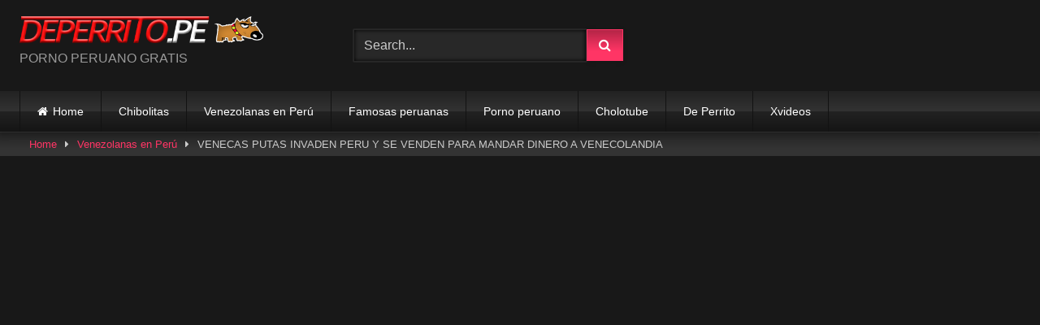

--- FILE ---
content_type: text/html; charset=UTF-8
request_url: https://deperrito.pe/venecas-putas-invaden-peru-y-se-venden-para-mandar-dinero-a-venecolandia/
body_size: 11580
content:
<!DOCTYPE html>


<html lang="es">
<head>
<meta charset="UTF-8">
<meta content='width=device-width, initial-scale=1.0, maximum-scale=1.0, user-scalable=0' name='viewport' />
<link rel="profile" href="https://gmpg.org/xfn/11">
<link rel="icon" href="
https://deperrito.pe/wp-content/uploads/2018/09/deperrito_ico.png">

<!-- Meta social networks -->

<!-- Meta Facebook -->
<meta property="fb:app_id" content="966242223397117" />
<meta property="og:url" content="https://deperrito.pe/venecas-putas-invaden-peru-y-se-venden-para-mandar-dinero-a-venecolandia/" />
<meta property="og:type" content="article" />
<meta property="og:title" content="VENECAS PUTAS INVADEN PERU Y SE VENDEN PARA MANDAR DINERO A VENECOLANDIA" />
<meta property="og:description" content="VENECAS PUTAS INVADEN PERU Y SE VENDEN PARA MANDAR DINERO A VENECOLANDIA" />
<meta property="og:image" content="https://deperrito.pe/wp-content/uploads/2021/05/venecas-putas-invaden-peru-y-se-venden-para-mandar-dinero-a-venecolandia.jpg" />
<meta property="og:image:width" content="200" />
<meta property="og:image:height" content="200" />

<!-- Meta Twitter -->
<meta name="twitter:card" content="summary">
<!--<meta name="twitter:site" content="@site_username">-->
<meta name="twitter:title" content="VENECAS PUTAS INVADEN PERU Y SE VENDEN PARA MANDAR DINERO A VENECOLANDIA">
<meta name="twitter:description" content="VENECAS PUTAS INVADEN PERU Y SE VENDEN PARA MANDAR DINERO A VENECOLANDIA">
<!--<meta name="twitter:creator" content="@creator_username">-->
<meta name="twitter:image" content="https://deperrito.pe/wp-content/uploads/2021/05/venecas-putas-invaden-peru-y-se-venden-para-mandar-dinero-a-venecolandia.jpg">
<!--<meta name="twitter:domain" content="YourDomain.com">-->

<!-- Temp Style -->
<style>
	.post-thumbnail {
		padding-bottom: 56.25%;
	}
	.post-thumbnail .wpst-trailer,
	.post-thumbnail img {
		object-fit: fill;
	}

	.video-debounce-bar {
		background: #FF3565!important;
	}

			
			button,
		.button,
		input[type="button"],
		input[type="reset"],
		input[type="submit"],
		.label,
		.label:visited,
		.pagination ul li a,
		.widget_categories ul li a,
		.comment-reply-link,
		a.tag-cloud-link,
		.template-actors li a {
			background: -moz-linear-gradient(top, rgba(0,0,0,0.3) 0%, rgba(0,0,0,0) 70%); /* FF3.6-15 */
			background: -webkit-linear-gradient(top, rgba(0,0,0,0.3) 0%,rgba(0,0,0,0) 70%); /* Chrome10-25,Safari5.1-6 */
			background: linear-gradient(to bottom, rgba(0,0,0,0.3) 0%,rgba(0,0,0,0) 70%); /* W3C, IE10+, FF16+, Chrome26+, Opera12+, Safari7+ */
			filter: progid:DXImageTransform.Microsoft.gradient( startColorstr='#a62b2b2b', endColorstr='#00000000',GradientType=0 ); /* IE6-9 */
			-moz-box-shadow: 0 1px 6px 0 rgba(0, 0, 0, 0.12);
			-webkit-box-shadow: 0 1px 6px 0 rgba(0, 0, 0, 0.12);
			-o-box-shadow: 0 1px 6px 0 rgba(0, 0, 0, 0.12);
			box-shadow: 0 1px 6px 0 rgba(0, 0, 0, 0.12);
		}
		input[type="text"],
		input[type="email"],
		input[type="url"],
		input[type="password"],
		input[type="search"],
		input[type="number"],
		input[type="tel"],
		input[type="range"],
		input[type="date"],
		input[type="month"],
		input[type="week"],
		input[type="time"],
		input[type="datetime"],
		input[type="datetime-local"],
		input[type="color"],
		select,
		textarea,
		.wp-editor-container {
			-moz-box-shadow: 0 0 1px rgba(255, 255, 255, 0.3), 0 0 5px black inset;
			-webkit-box-shadow: 0 0 1px rgba(255, 255, 255, 0.3), 0 0 5px black inset;
			-o-box-shadow: 0 0 1px rgba(255, 255, 255, 0.3), 0 0 5px black inset;
			box-shadow: 0 0 1px rgba(255, 255, 255, 0.3), 0 0 5px black inset;
		}
		#site-navigation {
			background: #222222;
			background: -moz-linear-gradient(top, #222222 0%, #333333 50%, #222222 51%, #151515 100%);
			background: -webkit-linear-gradient(top, #222222 0%,#333333 50%,#222222 51%,#151515 100%);
			background: linear-gradient(to bottom, #222222 0%,#333333 50%,#222222 51%,#151515 100%);
			filter: progid:DXImageTransform.Microsoft.gradient( startColorstr='#222222', endColorstr='#151515',GradientType=0 );
			-moz-box-shadow: 0 6px 6px 0 rgba(0, 0, 0, 0.12);
			-webkit-box-shadow: 0 6px 6px 0 rgba(0, 0, 0, 0.12);
			-o-box-shadow: 0 6px 6px 0 rgba(0, 0, 0, 0.12);
			box-shadow: 0 6px 6px 0 rgba(0, 0, 0, 0.12);
		}
		#site-navigation > ul > li:hover > a,
		#site-navigation ul li.current-menu-item a {
			background: -moz-linear-gradient(top, rgba(0,0,0,0.3) 0%, rgba(0,0,0,0) 70%);
			background: -webkit-linear-gradient(top, rgba(0,0,0,0.3) 0%,rgba(0,0,0,0) 70%);
			background: linear-gradient(to bottom, rgba(0,0,0,0.3) 0%,rgba(0,0,0,0) 70%);
			filter: progid:DXImageTransform.Microsoft.gradient( startColorstr='#a62b2b2b', endColorstr='#00000000',GradientType=0 );
			-moz-box-shadow: inset 0px 0px 2px 0px #000000;
			-webkit-box-shadow: inset 0px 0px 2px 0px #000000;
			-o-box-shadow: inset 0px 0px 2px 0px #000000;
			box-shadow: inset 0px 0px 2px 0px #000000;
			filter:progid:DXImageTransform.Microsoft.Shadow(color=#000000, Direction=NaN, Strength=2);
		}
		.rating-bar,
		.categories-list .thumb-block .entry-header,
		.actors-list .thumb-block .entry-header,
		#filters .filters-select,
		#filters .filters-options {
			background: -moz-linear-gradient(top, rgba(0,0,0,0.3) 0%, rgba(0,0,0,0) 70%); /* FF3.6-15 */
			background: -webkit-linear-gradient(top, rgba(0,0,0,0.3) 0%,rgba(0,0,0,0) 70%); /* Chrome10-25,Safari5.1-6 */
			background: linear-gradient(to bottom, rgba(0,0,0,0.3) 0%,rgba(0,0,0,0) 70%); /* W3C, IE10+, FF16+, Chrome26+, Opera12+, Safari7+ */
			-moz-box-shadow: inset 0px 0px 2px 0px #000000;
			-webkit-box-shadow: inset 0px 0px 2px 0px #000000;
			-o-box-shadow: inset 0px 0px 2px 0px #000000;
			box-shadow: inset 0px 0px 2px 0px #000000;
			filter:progid:DXImageTransform.Microsoft.Shadow(color=#000000, Direction=NaN, Strength=2);
		}
		.breadcrumbs-area {
			background: -moz-linear-gradient(top, rgba(0,0,0,0.3) 0%, rgba(0,0,0,0) 70%); /* FF3.6-15 */
			background: -webkit-linear-gradient(top, rgba(0,0,0,0.3) 0%,rgba(0,0,0,0) 70%); /* Chrome10-25,Safari5.1-6 */
			background: linear-gradient(to bottom, rgba(0,0,0,0.3) 0%,rgba(0,0,0,0) 70%); /* W3C, IE10+, FF16+, Chrome26+, Opera12+, Safari7+ */
		}
	
	.site-title a {
		font-family: Open Sans;
		font-size: 36px;
	}
	.site-branding .logo img {
		max-width: 300px;
		max-height: 120px;
		margin-top: 0px;
		margin-left: 0px;
	}
	a,
	.site-title a i,
	.thumb-block:hover .rating-bar i,
	.categories-list .thumb-block:hover .entry-header .cat-title:before,
	.required,
	.like #more:hover i,
	.dislike #less:hover i,
	.top-bar i:hover,
	.main-navigation .menu-item-has-children > a:after,
	.menu-toggle i,
	.main-navigation.toggled li:hover > a,
	.main-navigation.toggled li.focus > a,
	.main-navigation.toggled li.current_page_item > a,
	.main-navigation.toggled li.current-menu-item > a,
	#filters .filters-select:after,
	.morelink i,
	.top-bar .membership a i,
	.thumb-block:hover .photos-count i {
		color: #FF3565;
	}
	button,
	.button,
	input[type="button"],
	input[type="reset"],
	input[type="submit"],
	.label,
	.pagination ul li a.current,
	.pagination ul li a:hover,
	body #filters .label.secondary.active,
	.label.secondary:hover,
	.main-navigation li:hover > a,
	.main-navigation li.focus > a,
	.main-navigation li.current_page_item > a,
	.main-navigation li.current-menu-item > a,
	.widget_categories ul li a:hover,
	.comment-reply-link,
	a.tag-cloud-link:hover,
	.template-actors li a:hover {
		border-color: #FF3565!important;
		background-color: #FF3565!important;
	}
	.rating-bar-meter,
	.vjs-play-progress,
	#filters .filters-options span:hover,
	.bx-wrapper .bx-controls-direction a,
	.top-bar .social-share a:hover,
	.thumb-block:hover span.hd-video,
	.featured-carousel .slide a:hover span.hd-video,
	.appContainer .ctaButton {
		background-color: #FF3565!important;
	}
	#video-tabs button.tab-link.active,
	.title-block,
	.widget-title,
	.page-title,
	.page .entry-title,
	.comments-title,
	.comment-reply-title,
	.morelink:hover {
		border-color: #FF3565!important;
	}

	/* Small desktops ----------- */
	@media only screen  and (min-width : 64.001em) and (max-width : 84em) {
		#main .thumb-block {
			width: 25%!important;
		}
	}

	/* Desktops and laptops ----------- */
	@media only screen  and (min-width : 84.001em) {
		#main .thumb-block {
			width: 25%!important;
		}
	}

</style>

<!-- Google Analytics -->
<!-- Global site tag (gtag.js) - Google Analytics -->
<script async src="https://www.googletagmanager.com/gtag/js?id=UA-70923060-7"></script>
<script>
  window.dataLayer = window.dataLayer || [];
  function gtag(){dataLayer.push(arguments);}
  gtag('js', new Date());

  gtag('config', 'UA-70923060-7');
</script>
<!-- Meta Verification -->

<meta name='robots' content='index, follow, max-image-preview:large, max-snippet:-1, max-video-preview:-1' />

	<!-- This site is optimized with the Yoast SEO plugin v20.10 - https://yoast.com/wordpress/plugins/seo/ -->
	<title>VENECAS PUTAS INVADEN PERU Y SE VENDEN PARA MANDAR DINERO A VENECOLANDIA | Deperrito.pe</title>
	<link rel="canonical" href="https://deperrito.pe/venecas-putas-invaden-peru-y-se-venden-para-mandar-dinero-a-venecolandia/" />
	<meta property="og:locale" content="es_ES" />
	<meta property="og:type" content="article" />
	<meta property="og:title" content="VENECAS PUTAS INVADEN PERU Y SE VENDEN PARA MANDAR DINERO A VENECOLANDIA | Deperrito.pe" />
	<meta property="og:url" content="https://deperrito.pe/venecas-putas-invaden-peru-y-se-venden-para-mandar-dinero-a-venecolandia/" />
	<meta property="og:site_name" content="Deperrito.pe" />
	<meta property="article:published_time" content="2021-05-10T19:08:15+00:00" />
	<meta property="og:image" content="https://deperrito.pe/wp-content/uploads/2021/05/venecas-putas-invaden-peru-y-se-venden-para-mandar-dinero-a-venecolandia.jpg" />
	<meta property="og:image:width" content="600" />
	<meta property="og:image:height" content="337" />
	<meta property="og:image:type" content="image/jpeg" />
	<meta name="author" content="admin" />
	<meta name="twitter:card" content="summary_large_image" />
	<meta name="twitter:label1" content="Written by" />
	<meta name="twitter:data1" content="admin" />
	<script type="application/ld+json" class="yoast-schema-graph">{"@context":"https://schema.org","@graph":[{"@type":"WebPage","@id":"https://deperrito.pe/venecas-putas-invaden-peru-y-se-venden-para-mandar-dinero-a-venecolandia/","url":"https://deperrito.pe/venecas-putas-invaden-peru-y-se-venden-para-mandar-dinero-a-venecolandia/","name":"VENECAS PUTAS INVADEN PERU Y SE VENDEN PARA MANDAR DINERO A VENECOLANDIA | Deperrito.pe","isPartOf":{"@id":"https://deperrito.pe/#website"},"primaryImageOfPage":{"@id":"https://deperrito.pe/venecas-putas-invaden-peru-y-se-venden-para-mandar-dinero-a-venecolandia/#primaryimage"},"image":{"@id":"https://deperrito.pe/venecas-putas-invaden-peru-y-se-venden-para-mandar-dinero-a-venecolandia/#primaryimage"},"thumbnailUrl":"https://deperrito.pe/wp-content/uploads/2021/05/venecas-putas-invaden-peru-y-se-venden-para-mandar-dinero-a-venecolandia.jpg","datePublished":"2021-05-10T19:08:15+00:00","dateModified":"2021-05-10T19:08:15+00:00","author":{"@id":"https://deperrito.pe/#/schema/person/a35f3a80d15ec174c572faf357576f4d"},"breadcrumb":{"@id":"https://deperrito.pe/venecas-putas-invaden-peru-y-se-venden-para-mandar-dinero-a-venecolandia/#breadcrumb"},"inLanguage":"es","potentialAction":[{"@type":"ReadAction","target":["https://deperrito.pe/venecas-putas-invaden-peru-y-se-venden-para-mandar-dinero-a-venecolandia/"]}]},{"@type":"ImageObject","inLanguage":"es","@id":"https://deperrito.pe/venecas-putas-invaden-peru-y-se-venden-para-mandar-dinero-a-venecolandia/#primaryimage","url":"https://deperrito.pe/wp-content/uploads/2021/05/venecas-putas-invaden-peru-y-se-venden-para-mandar-dinero-a-venecolandia.jpg","contentUrl":"https://deperrito.pe/wp-content/uploads/2021/05/venecas-putas-invaden-peru-y-se-venden-para-mandar-dinero-a-venecolandia.jpg","width":600,"height":337},{"@type":"BreadcrumbList","@id":"https://deperrito.pe/venecas-putas-invaden-peru-y-se-venden-para-mandar-dinero-a-venecolandia/#breadcrumb","itemListElement":[{"@type":"ListItem","position":1,"name":"Home","item":"https://deperrito.pe/"},{"@type":"ListItem","position":2,"name":"VENECAS PUTAS INVADEN PERU Y SE VENDEN PARA MANDAR DINERO A VENECOLANDIA"}]},{"@type":"WebSite","@id":"https://deperrito.pe/#website","url":"https://deperrito.pe/","name":"Deperrito.pe","description":"PORNO PERUANO GRATIS","potentialAction":[{"@type":"SearchAction","target":{"@type":"EntryPoint","urlTemplate":"https://deperrito.pe/?s={search_term_string}"},"query-input":"required name=search_term_string"}],"inLanguage":"es"},{"@type":"Person","@id":"https://deperrito.pe/#/schema/person/a35f3a80d15ec174c572faf357576f4d","name":"admin","image":{"@type":"ImageObject","inLanguage":"es","@id":"https://deperrito.pe/#/schema/person/image/","url":"https://secure.gravatar.com/avatar/c8f4ec157d37426c8f5c7e7a0671fab8?s=96&d=mm&r=g","contentUrl":"https://secure.gravatar.com/avatar/c8f4ec157d37426c8f5c7e7a0671fab8?s=96&d=mm&r=g","caption":"admin"}}]}</script>
	<!-- / Yoast SEO plugin. -->


<link rel='dns-prefetch' href='//vjs.zencdn.net' />
<link rel='dns-prefetch' href='//unpkg.com' />
<link rel="alternate" type="application/rss+xml" title="Deperrito.pe &raquo; Feed" href="https://deperrito.pe/feed/" />
<link rel="alternate" type="application/rss+xml" title="Deperrito.pe &raquo; Feed de los comentarios" href="https://deperrito.pe/comments/feed/" />
<link rel="alternate" type="application/rss+xml" title="Deperrito.pe &raquo; Comentario VENECAS PUTAS INVADEN PERU Y SE VENDEN PARA MANDAR DINERO A VENECOLANDIA del feed" href="https://deperrito.pe/venecas-putas-invaden-peru-y-se-venden-para-mandar-dinero-a-venecolandia/feed/" />
<script type="text/javascript">
window._wpemojiSettings = {"baseUrl":"https:\/\/s.w.org\/images\/core\/emoji\/14.0.0\/72x72\/","ext":".png","svgUrl":"https:\/\/s.w.org\/images\/core\/emoji\/14.0.0\/svg\/","svgExt":".svg","source":{"concatemoji":"https:\/\/deperrito.pe\/wp-includes\/js\/wp-emoji-release.min.js?ver=6.2.8"}};
/*! This file is auto-generated */
!function(e,a,t){var n,r,o,i=a.createElement("canvas"),p=i.getContext&&i.getContext("2d");function s(e,t){p.clearRect(0,0,i.width,i.height),p.fillText(e,0,0);e=i.toDataURL();return p.clearRect(0,0,i.width,i.height),p.fillText(t,0,0),e===i.toDataURL()}function c(e){var t=a.createElement("script");t.src=e,t.defer=t.type="text/javascript",a.getElementsByTagName("head")[0].appendChild(t)}for(o=Array("flag","emoji"),t.supports={everything:!0,everythingExceptFlag:!0},r=0;r<o.length;r++)t.supports[o[r]]=function(e){if(p&&p.fillText)switch(p.textBaseline="top",p.font="600 32px Arial",e){case"flag":return s("\ud83c\udff3\ufe0f\u200d\u26a7\ufe0f","\ud83c\udff3\ufe0f\u200b\u26a7\ufe0f")?!1:!s("\ud83c\uddfa\ud83c\uddf3","\ud83c\uddfa\u200b\ud83c\uddf3")&&!s("\ud83c\udff4\udb40\udc67\udb40\udc62\udb40\udc65\udb40\udc6e\udb40\udc67\udb40\udc7f","\ud83c\udff4\u200b\udb40\udc67\u200b\udb40\udc62\u200b\udb40\udc65\u200b\udb40\udc6e\u200b\udb40\udc67\u200b\udb40\udc7f");case"emoji":return!s("\ud83e\udef1\ud83c\udffb\u200d\ud83e\udef2\ud83c\udfff","\ud83e\udef1\ud83c\udffb\u200b\ud83e\udef2\ud83c\udfff")}return!1}(o[r]),t.supports.everything=t.supports.everything&&t.supports[o[r]],"flag"!==o[r]&&(t.supports.everythingExceptFlag=t.supports.everythingExceptFlag&&t.supports[o[r]]);t.supports.everythingExceptFlag=t.supports.everythingExceptFlag&&!t.supports.flag,t.DOMReady=!1,t.readyCallback=function(){t.DOMReady=!0},t.supports.everything||(n=function(){t.readyCallback()},a.addEventListener?(a.addEventListener("DOMContentLoaded",n,!1),e.addEventListener("load",n,!1)):(e.attachEvent("onload",n),a.attachEvent("onreadystatechange",function(){"complete"===a.readyState&&t.readyCallback()})),(e=t.source||{}).concatemoji?c(e.concatemoji):e.wpemoji&&e.twemoji&&(c(e.twemoji),c(e.wpemoji)))}(window,document,window._wpemojiSettings);
</script>
<style type="text/css">
img.wp-smiley,
img.emoji {
	display: inline !important;
	border: none !important;
	box-shadow: none !important;
	height: 1em !important;
	width: 1em !important;
	margin: 0 0.07em !important;
	vertical-align: -0.1em !important;
	background: none !important;
	padding: 0 !important;
}
</style>
	<link rel='stylesheet' id='wp-block-library-css' href='https://deperrito.pe/wp-includes/css/dist/block-library/style.min.css?ver=6.2.8' type='text/css' media='all' />
<link rel='stylesheet' id='classic-theme-styles-css' href='https://deperrito.pe/wp-includes/css/classic-themes.min.css?ver=6.2.8' type='text/css' media='all' />
<style id='global-styles-inline-css' type='text/css'>
body{--wp--preset--color--black: #000000;--wp--preset--color--cyan-bluish-gray: #abb8c3;--wp--preset--color--white: #ffffff;--wp--preset--color--pale-pink: #f78da7;--wp--preset--color--vivid-red: #cf2e2e;--wp--preset--color--luminous-vivid-orange: #ff6900;--wp--preset--color--luminous-vivid-amber: #fcb900;--wp--preset--color--light-green-cyan: #7bdcb5;--wp--preset--color--vivid-green-cyan: #00d084;--wp--preset--color--pale-cyan-blue: #8ed1fc;--wp--preset--color--vivid-cyan-blue: #0693e3;--wp--preset--color--vivid-purple: #9b51e0;--wp--preset--gradient--vivid-cyan-blue-to-vivid-purple: linear-gradient(135deg,rgba(6,147,227,1) 0%,rgb(155,81,224) 100%);--wp--preset--gradient--light-green-cyan-to-vivid-green-cyan: linear-gradient(135deg,rgb(122,220,180) 0%,rgb(0,208,130) 100%);--wp--preset--gradient--luminous-vivid-amber-to-luminous-vivid-orange: linear-gradient(135deg,rgba(252,185,0,1) 0%,rgba(255,105,0,1) 100%);--wp--preset--gradient--luminous-vivid-orange-to-vivid-red: linear-gradient(135deg,rgba(255,105,0,1) 0%,rgb(207,46,46) 100%);--wp--preset--gradient--very-light-gray-to-cyan-bluish-gray: linear-gradient(135deg,rgb(238,238,238) 0%,rgb(169,184,195) 100%);--wp--preset--gradient--cool-to-warm-spectrum: linear-gradient(135deg,rgb(74,234,220) 0%,rgb(151,120,209) 20%,rgb(207,42,186) 40%,rgb(238,44,130) 60%,rgb(251,105,98) 80%,rgb(254,248,76) 100%);--wp--preset--gradient--blush-light-purple: linear-gradient(135deg,rgb(255,206,236) 0%,rgb(152,150,240) 100%);--wp--preset--gradient--blush-bordeaux: linear-gradient(135deg,rgb(254,205,165) 0%,rgb(254,45,45) 50%,rgb(107,0,62) 100%);--wp--preset--gradient--luminous-dusk: linear-gradient(135deg,rgb(255,203,112) 0%,rgb(199,81,192) 50%,rgb(65,88,208) 100%);--wp--preset--gradient--pale-ocean: linear-gradient(135deg,rgb(255,245,203) 0%,rgb(182,227,212) 50%,rgb(51,167,181) 100%);--wp--preset--gradient--electric-grass: linear-gradient(135deg,rgb(202,248,128) 0%,rgb(113,206,126) 100%);--wp--preset--gradient--midnight: linear-gradient(135deg,rgb(2,3,129) 0%,rgb(40,116,252) 100%);--wp--preset--duotone--dark-grayscale: url('#wp-duotone-dark-grayscale');--wp--preset--duotone--grayscale: url('#wp-duotone-grayscale');--wp--preset--duotone--purple-yellow: url('#wp-duotone-purple-yellow');--wp--preset--duotone--blue-red: url('#wp-duotone-blue-red');--wp--preset--duotone--midnight: url('#wp-duotone-midnight');--wp--preset--duotone--magenta-yellow: url('#wp-duotone-magenta-yellow');--wp--preset--duotone--purple-green: url('#wp-duotone-purple-green');--wp--preset--duotone--blue-orange: url('#wp-duotone-blue-orange');--wp--preset--font-size--small: 13px;--wp--preset--font-size--medium: 20px;--wp--preset--font-size--large: 36px;--wp--preset--font-size--x-large: 42px;--wp--preset--spacing--20: 0.44rem;--wp--preset--spacing--30: 0.67rem;--wp--preset--spacing--40: 1rem;--wp--preset--spacing--50: 1.5rem;--wp--preset--spacing--60: 2.25rem;--wp--preset--spacing--70: 3.38rem;--wp--preset--spacing--80: 5.06rem;--wp--preset--shadow--natural: 6px 6px 9px rgba(0, 0, 0, 0.2);--wp--preset--shadow--deep: 12px 12px 50px rgba(0, 0, 0, 0.4);--wp--preset--shadow--sharp: 6px 6px 0px rgba(0, 0, 0, 0.2);--wp--preset--shadow--outlined: 6px 6px 0px -3px rgba(255, 255, 255, 1), 6px 6px rgba(0, 0, 0, 1);--wp--preset--shadow--crisp: 6px 6px 0px rgba(0, 0, 0, 1);}:where(.is-layout-flex){gap: 0.5em;}body .is-layout-flow > .alignleft{float: left;margin-inline-start: 0;margin-inline-end: 2em;}body .is-layout-flow > .alignright{float: right;margin-inline-start: 2em;margin-inline-end: 0;}body .is-layout-flow > .aligncenter{margin-left: auto !important;margin-right: auto !important;}body .is-layout-constrained > .alignleft{float: left;margin-inline-start: 0;margin-inline-end: 2em;}body .is-layout-constrained > .alignright{float: right;margin-inline-start: 2em;margin-inline-end: 0;}body .is-layout-constrained > .aligncenter{margin-left: auto !important;margin-right: auto !important;}body .is-layout-constrained > :where(:not(.alignleft):not(.alignright):not(.alignfull)){max-width: var(--wp--style--global--content-size);margin-left: auto !important;margin-right: auto !important;}body .is-layout-constrained > .alignwide{max-width: var(--wp--style--global--wide-size);}body .is-layout-flex{display: flex;}body .is-layout-flex{flex-wrap: wrap;align-items: center;}body .is-layout-flex > *{margin: 0;}:where(.wp-block-columns.is-layout-flex){gap: 2em;}.has-black-color{color: var(--wp--preset--color--black) !important;}.has-cyan-bluish-gray-color{color: var(--wp--preset--color--cyan-bluish-gray) !important;}.has-white-color{color: var(--wp--preset--color--white) !important;}.has-pale-pink-color{color: var(--wp--preset--color--pale-pink) !important;}.has-vivid-red-color{color: var(--wp--preset--color--vivid-red) !important;}.has-luminous-vivid-orange-color{color: var(--wp--preset--color--luminous-vivid-orange) !important;}.has-luminous-vivid-amber-color{color: var(--wp--preset--color--luminous-vivid-amber) !important;}.has-light-green-cyan-color{color: var(--wp--preset--color--light-green-cyan) !important;}.has-vivid-green-cyan-color{color: var(--wp--preset--color--vivid-green-cyan) !important;}.has-pale-cyan-blue-color{color: var(--wp--preset--color--pale-cyan-blue) !important;}.has-vivid-cyan-blue-color{color: var(--wp--preset--color--vivid-cyan-blue) !important;}.has-vivid-purple-color{color: var(--wp--preset--color--vivid-purple) !important;}.has-black-background-color{background-color: var(--wp--preset--color--black) !important;}.has-cyan-bluish-gray-background-color{background-color: var(--wp--preset--color--cyan-bluish-gray) !important;}.has-white-background-color{background-color: var(--wp--preset--color--white) !important;}.has-pale-pink-background-color{background-color: var(--wp--preset--color--pale-pink) !important;}.has-vivid-red-background-color{background-color: var(--wp--preset--color--vivid-red) !important;}.has-luminous-vivid-orange-background-color{background-color: var(--wp--preset--color--luminous-vivid-orange) !important;}.has-luminous-vivid-amber-background-color{background-color: var(--wp--preset--color--luminous-vivid-amber) !important;}.has-light-green-cyan-background-color{background-color: var(--wp--preset--color--light-green-cyan) !important;}.has-vivid-green-cyan-background-color{background-color: var(--wp--preset--color--vivid-green-cyan) !important;}.has-pale-cyan-blue-background-color{background-color: var(--wp--preset--color--pale-cyan-blue) !important;}.has-vivid-cyan-blue-background-color{background-color: var(--wp--preset--color--vivid-cyan-blue) !important;}.has-vivid-purple-background-color{background-color: var(--wp--preset--color--vivid-purple) !important;}.has-black-border-color{border-color: var(--wp--preset--color--black) !important;}.has-cyan-bluish-gray-border-color{border-color: var(--wp--preset--color--cyan-bluish-gray) !important;}.has-white-border-color{border-color: var(--wp--preset--color--white) !important;}.has-pale-pink-border-color{border-color: var(--wp--preset--color--pale-pink) !important;}.has-vivid-red-border-color{border-color: var(--wp--preset--color--vivid-red) !important;}.has-luminous-vivid-orange-border-color{border-color: var(--wp--preset--color--luminous-vivid-orange) !important;}.has-luminous-vivid-amber-border-color{border-color: var(--wp--preset--color--luminous-vivid-amber) !important;}.has-light-green-cyan-border-color{border-color: var(--wp--preset--color--light-green-cyan) !important;}.has-vivid-green-cyan-border-color{border-color: var(--wp--preset--color--vivid-green-cyan) !important;}.has-pale-cyan-blue-border-color{border-color: var(--wp--preset--color--pale-cyan-blue) !important;}.has-vivid-cyan-blue-border-color{border-color: var(--wp--preset--color--vivid-cyan-blue) !important;}.has-vivid-purple-border-color{border-color: var(--wp--preset--color--vivid-purple) !important;}.has-vivid-cyan-blue-to-vivid-purple-gradient-background{background: var(--wp--preset--gradient--vivid-cyan-blue-to-vivid-purple) !important;}.has-light-green-cyan-to-vivid-green-cyan-gradient-background{background: var(--wp--preset--gradient--light-green-cyan-to-vivid-green-cyan) !important;}.has-luminous-vivid-amber-to-luminous-vivid-orange-gradient-background{background: var(--wp--preset--gradient--luminous-vivid-amber-to-luminous-vivid-orange) !important;}.has-luminous-vivid-orange-to-vivid-red-gradient-background{background: var(--wp--preset--gradient--luminous-vivid-orange-to-vivid-red) !important;}.has-very-light-gray-to-cyan-bluish-gray-gradient-background{background: var(--wp--preset--gradient--very-light-gray-to-cyan-bluish-gray) !important;}.has-cool-to-warm-spectrum-gradient-background{background: var(--wp--preset--gradient--cool-to-warm-spectrum) !important;}.has-blush-light-purple-gradient-background{background: var(--wp--preset--gradient--blush-light-purple) !important;}.has-blush-bordeaux-gradient-background{background: var(--wp--preset--gradient--blush-bordeaux) !important;}.has-luminous-dusk-gradient-background{background: var(--wp--preset--gradient--luminous-dusk) !important;}.has-pale-ocean-gradient-background{background: var(--wp--preset--gradient--pale-ocean) !important;}.has-electric-grass-gradient-background{background: var(--wp--preset--gradient--electric-grass) !important;}.has-midnight-gradient-background{background: var(--wp--preset--gradient--midnight) !important;}.has-small-font-size{font-size: var(--wp--preset--font-size--small) !important;}.has-medium-font-size{font-size: var(--wp--preset--font-size--medium) !important;}.has-large-font-size{font-size: var(--wp--preset--font-size--large) !important;}.has-x-large-font-size{font-size: var(--wp--preset--font-size--x-large) !important;}
.wp-block-navigation a:where(:not(.wp-element-button)){color: inherit;}
:where(.wp-block-columns.is-layout-flex){gap: 2em;}
.wp-block-pullquote{font-size: 1.5em;line-height: 1.6;}
</style>
<link rel='stylesheet' id='wpst-font-awesome-css' href='https://deperrito.pe/wp-content/themes/retrotube/assets/stylesheets/font-awesome/css/font-awesome.min.css?ver=4.7.0' type='text/css' media='all' />
<link rel='stylesheet' id='wpst-videojs-style-css' href='//vjs.zencdn.net/7.8.4/video-js.css?ver=7.8.4' type='text/css' media='all' />
<link rel='stylesheet' id='wpst-style-css' href='https://deperrito.pe/wp-content/themes/retrotube/style.css?ver=1.7.2.1688219618' type='text/css' media='all' />
<script type='text/javascript' src='https://deperrito.pe/wp-includes/js/jquery/jquery.min.js?ver=3.6.4' id='jquery-core-js'></script>
<script type='text/javascript' src='https://deperrito.pe/wp-includes/js/jquery/jquery-migrate.min.js?ver=3.4.0' id='jquery-migrate-js'></script>
<link rel="https://api.w.org/" href="https://deperrito.pe/wp-json/" /><link rel="alternate" type="application/json" href="https://deperrito.pe/wp-json/wp/v2/posts/4362" /><link rel="EditURI" type="application/rsd+xml" title="RSD" href="https://deperrito.pe/xmlrpc.php?rsd" />
<link rel="wlwmanifest" type="application/wlwmanifest+xml" href="https://deperrito.pe/wp-includes/wlwmanifest.xml" />
<meta name="generator" content="WordPress 6.2.8" />
<link rel='shortlink' href='https://deperrito.pe/?p=4362' />
<link rel="alternate" type="application/json+oembed" href="https://deperrito.pe/wp-json/oembed/1.0/embed?url=https%3A%2F%2Fdeperrito.pe%2Fvenecas-putas-invaden-peru-y-se-venden-para-mandar-dinero-a-venecolandia%2F" />
<link rel="alternate" type="text/xml+oembed" href="https://deperrito.pe/wp-json/oembed/1.0/embed?url=https%3A%2F%2Fdeperrito.pe%2Fvenecas-putas-invaden-peru-y-se-venden-para-mandar-dinero-a-venecolandia%2F&#038;format=xml" />
<link rel="pingback" href="https://deperrito.pe/xmlrpc.php"></head>  <body data-rsssl=1 class="post-template-default single single-post postid-4362 single-format-video wp-embed-responsive"> <div id="page"> 	<a class="skip-link screen-reader-text" href="#content">Skip to content</a>  	<header id="masthead" class="site-header" role="banner">  		 		<div class="site-branding row"> 			<div class="logo"> 									<a href="https://deperrito.pe/" rel="home" title="Deperrito.pe"><img src=" 										https://deperrito.pe/wp-content/uploads/2018/09/deperritologohead.png					" alt="Deperrito.pe"></a> 				 									<p class="site-description"> 											PORNO PERUANO GRATIS</p> 							</div> 							<div class="header-search small-search">     <form method="get" id="searchform" action="https://deperrito.pe/">                             <input class="input-group-field" value="Search..." name="s" id="s" onfocus="if (this.value == 'Search...') {this.value = '';}" onblur="if (this.value == '') {this.value = 'Search...';}" type="text" />                          <input class="button fa-input" type="submit" id="searchsubmit" value="&#xf002;" />             </form> </div>										<div class="happy-header"> 					<!-- JuicyAds v3.0 -->  <script type="text/javascript" data-cfasync="false" async src="https://poweredby.jads.co/js/jads.js"></script>  <ins id="1023655" data-width="300" data-height="112"></ins>  <script type="text/javascript" data-cfasync="false" async>(adsbyjuicy = window.adsbyjuicy || []).push({'adzone':1023655});</script>  <!--JuicyAds END-->				</div> 					</div><!-- .site-branding -->  		<nav id="site-navigation" class="main-navigation" role="navigation"> 			<div id="head-mobile"></div> 			<div class="button-nav"></div> 			<ul id="menu-main-menu" class="row"><li id="menu-item-11" class="home-icon menu-item menu-item-type-custom menu-item-object-custom menu-item-home menu-item-11"><a href="https://deperrito.pe">Home</a></li> <li id="menu-item-25" class="menu-item menu-item-type-taxonomy menu-item-object-category menu-item-25"><a href="https://deperrito.pe/chibolitas/">Chibolitas</a></li> <li id="menu-item-28" class="menu-item menu-item-type-taxonomy menu-item-object-category current-post-ancestor current-menu-parent current-post-parent menu-item-28"><a href="https://deperrito.pe/venezolanas-en-peru/">Venezolanas en Perú</a></li> <li id="menu-item-26" class="menu-item menu-item-type-taxonomy menu-item-object-category menu-item-26"><a href="https://deperrito.pe/famosas-peruanas/">Famosas peruanas</a></li> <li id="menu-item-31" class="menu-item menu-item-type-taxonomy menu-item-object-category menu-item-31"><a href="https://deperrito.pe/porno-peruano/">Porno peruano</a></li> <li id="menu-item-27" class="menu-item menu-item-type-taxonomy menu-item-object-category menu-item-27"><a href="https://deperrito.pe/cholotube/">Cholotube</a></li> <li id="menu-item-30" class="menu-item menu-item-type-taxonomy menu-item-object-category menu-item-30"><a href="https://deperrito.pe/de-perrito/">De Perrito</a></li> <li id="menu-item-29" class="menu-item menu-item-type-taxonomy menu-item-object-category menu-item-29"><a href="https://deperrito.pe/xvideos/">Xvideos</a></li> </ul>		</nav><!-- #site-navigation -->  		<div class="clear"></div>  					<div class="happy-header-mobile"> 				<!-- JuicyAds v3.0 -->  <script type="text/javascript" data-cfasync="false" async src="https://poweredby.jads.co/js/jads.js"></script>  <ins id="1023652" data-width="300" data-height="262"></ins>  <script type="text/javascript" data-cfasync="false" async>(adsbyjuicy = window.adsbyjuicy || []).push({'adzone':1023652});</script>  <!--JuicyAds END-->			</div> 			</header><!-- #masthead -->  	<div class="breadcrumbs-area"><div class="row"><div id="breadcrumbs"><a href="https://deperrito.pe">Home</a><span class="separator"><i class="fa fa-caret-right"></i></span><a href="https://deperrito.pe/venezolanas-en-peru/">Venezolanas en Perú</a><span class="separator"><i class="fa fa-caret-right"></i></span><span class="current">VENECAS PUTAS INVADEN PERU Y SE VENDEN PARA MANDAR DINERO A VENECOLANDIA</span></div></div></div> 	 	<div id="content" class="site-content row"> 	<div id="primary" class="content-area with-sidebar-right"> 		<main id="main" class="site-main with-sidebar-right" role="main">  		 <article id="post-4362" class="post-4362 post type-post status-publish format-video has-post-thumbnail hentry category-venezolanas-en-peru tag-peru post_format-post-format-video" itemprop="video" itemscope itemtype="http://schema.org/VideoObject"> 	<header class="entry-header">  		<div class="video-player"><meta itemprop="author" content="admin" /><meta itemprop="name" content="VENECAS PUTAS INVADEN PERU Y SE VENDEN PARA MANDAR DINERO A VENECOLANDIA" /><meta itemprop="description" content="VENECAS PUTAS INVADEN PERU Y SE VENDEN PARA MANDAR DINERO A VENECOLANDIA" /><meta itemprop="duration" content="P0DT0H0M23S" /><meta itemprop="thumbnailUrl" content="https://deperrito.pe/wp-content/uploads/2021/05/venecas-putas-invaden-peru-y-se-venden-para-mandar-dinero-a-venecolandia.jpg" /><meta itemprop="embedURL" content="https://www.xvideos.com/embedframe/35121275" /><meta itemprop="uploadDate" content="2021-05-10T14:08:15-05:00" /><div class="responsive-player"><iframe src="https://www.xvideos.com/embedframe/35121275" frameborder="0" width="510" height="400" scrolling="no" allowfullscreen="allowfullscreen" sandbox="allow-same-origin allow-scripts"></iframe></div></div> 					<div class="happy-under-player"> 				<!-- JuicyAds v3.0 -->  <script type="text/javascript" data-cfasync="false" async src="https://poweredby.jads.co/js/jads.js"></script>  <ins id="1023658" data-width="728" data-height="102"></ins>  <script type="text/javascript" data-cfasync="false" async>(adsbyjuicy = window.adsbyjuicy || []).push({'adzone':1023658});</script>  <!--JuicyAds END-->			</div> 		 					<div class="happy-under-player-mobile"> 				<!-- JuicyAds v3.0 -->  <script type="text/javascript" data-cfasync="false" async src="https://poweredby.jads.co/js/jads.js"></script>  <ins id="1023653" data-width="300" data-height="112"></ins>  <script type="text/javascript" data-cfasync="false" async>(adsbyjuicy = window.adsbyjuicy || []).push({'adzone':1023653});</script>  <!--JuicyAds END-->			</div> 		 		 		<div class="title-block box-shadow"> 			<h1 class="entry-title" itemprop="name">VENECAS PUTAS INVADEN PERU Y SE VENDEN PARA MANDAR DINERO A VENECOLANDIA</h1>							<div id="rating"> 					<span id="video-rate"><span class="post-like"><a href="#" data-post_id="4362" data-post_like="like"><span class="like" title="I like this"><span id="more"><i class="fa fa-thumbs-up"></i> <span class="grey-link">Like</span></span></a> 		<a href="#" data-post_id="4362" data-post_like="dislike"> 			<span title="I dislike this" class="qtip dislike"><span id="less"><i class="fa fa-thumbs-down fa-flip-horizontal"></i></span></span> 		</a></span></span> 									</div> 						<div id="video-tabs" class="tabs"> 				<button class="tab-link active about" data-tab-id="video-about"><i class="fa fa-info-circle"></i> About</button> 							</div> 		</div>  		<div class="clear"></div>  	</header><!-- .entry-header -->  	<div class="entry-content"> 					<div id="rating-col"> 									<div id="video-views"><span>0</span> views</div>									<div class="rating-bar"> 						<div class="rating-bar-meter"></div> 					</div> 					<div class="rating-result"> 							<div class="percentage">0%</div> 						<div class="likes"> 							<i class="fa fa-thumbs-up"></i> <span class="likes_count">0</span> 							<i class="fa fa-thumbs-down fa-flip-horizontal"></i> <span class="dislikes_count">0</span> 						</div> 					</div> 							</div> 				<div class="tab-content"> 						<div id="video-about" class="width70"> 					<div class="video-description"> 													<div class="desc"> 															</div> 											</div> 																									<div class="tags"> 						<div class="tags-list"><a href="https://deperrito.pe/venezolanas-en-peru/" class="label" title="Venezolanas en Perú"><i class="fa fa-folder-open"></i>Venezolanas en Perú</a> <a href="https://deperrito.pe/tag/peru/" class="label" title="peru"><i class="fa fa-tag"></i>peru</a> </div>					</div> 							</div> 					</div> 	</div><!-- .entry-content -->  	<div class="under-video-block"> 								<h2 class="widget-title">Related videos</h2>  			<div> 			 <article data-video-uid="1" data-post-id="4888" class="loop-video thumb-block full-width post-4888 post type-post status-publish format-video has-post-thumbnail hentry category-venezolanas-en-peru tag-anal tag-ass tag-big tag-big-ass tag-dildo tag-dildo-anal tag-teen post_format-post-format-video"> 	<a href="https://deperrito.pe/venezuelan-teen-masturbing-her-big-ass-whit-a-pink-big-dildo-anal/" title="Venezuelan teen masturbing her big ass whit a pink big dildo ANAL"> 		<div class="post-thumbnail"> 			<div class="post-thumbnail-container video-with-trailer"><div class="video-debounce-bar"></div><div class="lds-dual-ring"></div><div class="video-preview"></div><img width="300" height="168.75" data-src="https://deperrito.pe/wp-content/uploads/2021/07/venezuelan-teen-masturbing-her-big-ass-whit-a-pink-big-dildo-anal.jpg" alt="Venezuelan teen masturbing her big ass whit a pink big dildo ANAL"></div>						<span class="views"><i class="fa fa-eye"></i> 559</span>			<span class="duration"><i class="fa fa-clock-o"></i>06:00</span>		</div> 		<div class="rating-bar"><div class="rating-bar-meter" style="width:100%"></div><i class="fa fa-thumbs-up" aria-hidden="true"></i><span>100%</span></div>		<header class="entry-header"> 			<span>Venezuelan teen masturbing her big ass whit a pink big dildo ANAL</span> 		</header> 	</a> </article>  <article data-video-uid="2" data-post-id="1686" class="loop-video thumb-block full-width post-1686 post type-post status-publish format-video has-post-thumbnail hentry category-venezolanas-en-peru tag-super post_format-post-format-video"> 	<a href="https://deperrito.pe/ricas-venezolanas-en-super/" title="ricas venezolanas en super"> 		<div class="post-thumbnail"> 			<div class="post-thumbnail-container video-with-trailer"><div class="video-debounce-bar"></div><div class="lds-dual-ring"></div><div class="video-preview"></div><img width="300" height="168.75" data-src="https://deperrito.pe/wp-content/uploads/2020/06/ricas-venezolanas-en-super.jpg" alt="ricas venezolanas en super"></div>						<span class="views"><i class="fa fa-eye"></i> 90</span>			<span class="duration"><i class="fa fa-clock-o"></i>02:00</span>		</div> 		<div class="rating-bar"><div class="rating-bar-meter" style="width:0%"></div><i class="fa fa-thumbs-up" aria-hidden="true"></i><span>0%</span></div>		<header class="entry-header"> 			<span>ricas venezolanas en super</span> 		</header> 	</a> </article>  <article data-video-uid="3" data-post-id="19606" class="loop-video thumb-block full-width post-19606 post type-post status-publish format-video has-post-thumbnail hentry category-venezolanas-en-peru tag-melanie tag-peru post_format-post-format-video"> 	<a href="https://deperrito.pe/melanie-noa-de-peru-culazo/" title="Melanie Noa de PERU Culazo"> 		<div class="post-thumbnail"> 			<div class="post-thumbnail-container video-with-trailer"><div class="video-debounce-bar"></div><div class="lds-dual-ring"></div><div class="video-preview"></div><img width="300" height="168.75" data-src="https://deperrito.pe/wp-content/uploads/2023/01/melanie-noa-de-peru-culazo.jpg" alt="Melanie Noa de PERU Culazo"></div>						<span class="views"><i class="fa fa-eye"></i> 77</span>			<span class="duration"><i class="fa fa-clock-o"></i>00:19</span>		</div> 		<div class="rating-bar"><div class="rating-bar-meter" style="width:0%"></div><i class="fa fa-thumbs-up" aria-hidden="true"></i><span>0%</span></div>		<header class="entry-header"> 			<span>Melanie Noa de PERU Culazo</span> 		</header> 	</a> </article>  <article data-video-uid="4" data-post-id="4603" class="loop-video thumb-block full-width post-4603 post type-post status-publish format-video has-post-thumbnail hentry category-venezolanas-en-peru tag-colombia post_format-post-format-video"> 	<a href="https://deperrito.pe/venezolana-mamando-verga-en-albania-colombia/" title="Venezolana mamando verga en albania colombia"> 		<div class="post-thumbnail"> 			<div class="post-thumbnail-container video-with-trailer"><div class="video-debounce-bar"></div><div class="lds-dual-ring"></div><div class="video-preview"></div><img width="300" height="168.75" data-src="https://deperrito.pe/wp-content/uploads/2021/06/venezolana-mamando-verga-en-albania-colombia.jpg" alt="Venezolana mamando verga en albania colombia"></div>						<span class="views"><i class="fa fa-eye"></i> 171</span>			<span class="duration"><i class="fa fa-clock-o"></i>00:56</span>		</div> 		<div class="rating-bar"><div class="rating-bar-meter" style="width:100%"></div><i class="fa fa-thumbs-up" aria-hidden="true"></i><span>100%</span></div>		<header class="entry-header"> 			<span>Venezolana mamando verga en albania colombia</span> 		</header> 	</a> </article>  <article data-video-uid="5" data-post-id="18903" class="loop-video thumb-block full-width post-18903 post type-post status-publish format-video has-post-thumbnail hentry category-venezolanas-en-peru tag-bitch tag-double tag-double-penetration tag-penetration tag-young post_format-post-format-video"> 	<a href="https://deperrito.pe/young-venezuelan-bitch-double-penetration/" title="Young Venezuelan Bitch Double Penetration"> 		<div class="post-thumbnail"> 			<div class="post-thumbnail-container video-with-trailer"><div class="video-debounce-bar"></div><div class="lds-dual-ring"></div><div class="video-preview"></div><img width="300" height="168.75" data-src="https://deperrito.pe/wp-content/uploads/2022/10/young-venezuelan-bitch-double-penetration.jpg" alt="Young Venezuelan Bitch Double Penetration"></div>						<span class="views"><i class="fa fa-eye"></i> 72</span>			<span class="duration"><i class="fa fa-clock-o"></i>03:00</span>		</div> 		<div class="rating-bar"><div class="rating-bar-meter" style="width:0%"></div><i class="fa fa-thumbs-up" aria-hidden="true"></i><span>0%</span></div>		<header class="entry-header"> 			<span>Young Venezuelan Bitch Double Penetration</span> 		</header> 	</a> </article>  <article data-video-uid="6" data-post-id="19526" class="loop-video thumb-block full-width post-19526 post type-post status-publish format-video has-post-thumbnail hentry category-venezolanas-en-peru tag-peru post_format-post-format-video"> 	<a href="https://deperrito.pe/cogiendo-a-ricura-peru/" title="Cogiendo a ricura peru"> 		<div class="post-thumbnail"> 			<div class="post-thumbnail-container video-with-trailer"><div class="video-debounce-bar"></div><div class="lds-dual-ring"></div><div class="video-preview"></div><img width="300" height="168.75" data-src="https://deperrito.pe/wp-content/uploads/2023/01/cogiendo-a-ricura-peru.jpg" alt="Cogiendo a ricura peru"></div>						<span class="views"><i class="fa fa-eye"></i> 302</span>			<span class="duration"><i class="fa fa-clock-o"></i>02:00</span>		</div> 		<div class="rating-bar"><div class="rating-bar-meter" style="width:0%"></div><i class="fa fa-thumbs-up" aria-hidden="true"></i><span>0%</span></div>		<header class="entry-header"> 			<span>Cogiendo a ricura peru</span> 		</header> 	</a> </article>  <article data-video-uid="7" data-post-id="4436" class="loop-video thumb-block full-width post-4436 post type-post status-publish format-video has-post-thumbnail hentry category-venezolanas-en-peru post_format-post-format-video"> 	<a href="https://deperrito.pe/rica-venezolana-se-masturba-con-guarapita-y-acaba-bien-divino/" title="rica venezolana se masturba con guarapita y acaba bien divino"> 		<div class="post-thumbnail"> 			<div class="post-thumbnail-container video-with-trailer"><div class="video-debounce-bar"></div><div class="lds-dual-ring"></div><div class="video-preview"></div><img width="300" height="168.75" data-src="https://deperrito.pe/wp-content/uploads/2021/05/rica-venezolana-se-masturba-con-guarapita-y-acaba-bien-divino.jpg" alt="rica venezolana se masturba con guarapita y acaba bien divino"></div>						<span class="views"><i class="fa fa-eye"></i> 177</span>			<span class="duration"><i class="fa fa-clock-o"></i>02:00</span>		</div> 		<div class="rating-bar"><div class="rating-bar-meter" style="width:0%"></div><i class="fa fa-thumbs-up" aria-hidden="true"></i><span>0%</span></div>		<header class="entry-header"> 			<span>rica venezolana se masturba con guarapita y acaba bien divino</span> 		</header> 	</a> </article>  <article data-video-uid="8" data-post-id="3698" class="loop-video thumb-block full-width post-3698 post type-post status-publish format-video has-post-thumbnail hentry category-venezolanas-en-peru post_format-post-format-video"> 	<a href="https://deperrito.pe/veneca-perra/" title="Veneca perra"> 		<div class="post-thumbnail"> 			<div class="post-thumbnail-container video-with-trailer"><div class="video-debounce-bar"></div><div class="lds-dual-ring"></div><div class="video-preview"></div><img width="300" height="168.75" data-src="https://deperrito.pe/wp-content/uploads/2021/02/veneca-perra.jpg" alt="Veneca perra"></div>						<span class="views"><i class="fa fa-eye"></i> 45</span>			<span class="duration"><i class="fa fa-clock-o"></i>01:38</span>		</div> 		<div class="rating-bar"><div class="rating-bar-meter" style="width:0%"></div><i class="fa fa-thumbs-up" aria-hidden="true"></i><span>0%</span></div>		<header class="entry-header"> 			<span>Veneca perra</span> 		</header> 	</a> </article>  <article data-video-uid="9" data-post-id="19039" class="loop-video thumb-block full-width post-19039 post type-post status-publish format-video has-post-thumbnail hentry category-venezolanas-en-peru tag-alexa post_format-post-format-video"> 	<a href="https://deperrito.pe/alexa-parra/" title="Alexa Parra"> 		<div class="post-thumbnail"> 			<div class="post-thumbnail-container video-with-trailer"><div class="video-debounce-bar"></div><div class="lds-dual-ring"></div><div class="video-preview"></div><img width="300" height="168.75" data-src="https://deperrito.pe/wp-content/uploads/2022/11/alexa-parra.jpg" alt="Alexa Parra"></div>						<span class="views"><i class="fa fa-eye"></i> 76</span>			<span class="duration"><i class="fa fa-clock-o"></i>21:00</span>		</div> 		<div class="rating-bar"><div class="rating-bar-meter" style="width:0%"></div><i class="fa fa-thumbs-up" aria-hidden="true"></i><span>0%</span></div>		<header class="entry-header"> 			<span>Alexa Parra</span> 		</header> 	</a> </article>  <article data-video-uid="10" data-post-id="20707" class="loop-video thumb-block full-width post-20707 post type-post status-publish format-video has-post-thumbnail hentry category-venezolanas-en-peru tag-amateur tag-latina post_format-post-format-video"> 	<a href="https://deperrito.pe/latina-amateur/" title="latina amateur"> 		<div class="post-thumbnail"> 			<div class="post-thumbnail-container video-with-trailer"><div class="video-debounce-bar"></div><div class="lds-dual-ring"></div><div class="video-preview"></div><img width="300" height="168.75" data-src="https://deperrito.pe/wp-content/uploads/2023/09/latina-amateur.jpg" alt="latina amateur"></div>						<span class="views"><i class="fa fa-eye"></i> 41</span>			<span class="duration"><i class="fa fa-clock-o"></i>04:00</span>		</div> 		<div class="rating-bar"><div class="rating-bar-meter" style="width:0%"></div><i class="fa fa-thumbs-up" aria-hidden="true"></i><span>0%</span></div>		<header class="entry-header"> 			<span>latina amateur</span> 		</header> 	</a> </article>  <article data-video-uid="11" data-post-id="19272" class="loop-video thumb-block full-width post-19272 post type-post status-publish format-video has-post-thumbnail hentry category-venezolanas-en-peru post_format-post-format-video"> 	<a href="https://deperrito.pe/le-di-por-el-rabo-una-negra-y-en-el-bano/" title="Le di por el rabo una negra y en el baño"> 		<div class="post-thumbnail"> 			<div class="post-thumbnail-container video-with-trailer"><div class="video-debounce-bar"></div><div class="lds-dual-ring"></div><div class="video-preview"></div><img width="300" height="168.75" data-src="https://deperrito.pe/wp-content/uploads/2022/12/le-di-por-el-rabo-una-negra-y-en-el-bano.jpg" alt="Le di por el rabo una negra y en el baño"></div>						<span class="views"><i class="fa fa-eye"></i> 61</span>			<span class="duration"><i class="fa fa-clock-o"></i>06:00</span>		</div> 		<div class="rating-bar"><div class="rating-bar-meter" style="width:0%"></div><i class="fa fa-thumbs-up" aria-hidden="true"></i><span>0%</span></div>		<header class="entry-header"> 			<span>Le di por el rabo una negra y en el baño</span> 		</header> 	</a> </article>  <article data-video-uid="12" data-post-id="19206" class="loop-video thumb-block full-width post-19206 post type-post status-publish format-video has-post-thumbnail hentry category-venezolanas-en-peru tag-anal post_format-post-format-video"> 	<a href="https://deperrito.pe/dandole-anal-de-perrito-a-venezolana-culona/" title="Dandole anal de perrito a Venezolana culona"> 		<div class="post-thumbnail"> 			<div class="post-thumbnail-container video-with-trailer"><div class="video-debounce-bar"></div><div class="lds-dual-ring"></div><div class="video-preview"></div><img width="300" height="168.75" data-src="https://deperrito.pe/wp-content/uploads/2022/12/dandole-anal-de-perrito-a-venezolana-culona.jpg" alt="Dandole anal de perrito a Venezolana culona"></div>						<span class="views"><i class="fa fa-eye"></i> 155</span>			<span class="duration"><i class="fa fa-clock-o"></i>03:00</span>		</div> 		<div class="rating-bar"><div class="rating-bar-meter" style="width:0%"></div><i class="fa fa-thumbs-up" aria-hidden="true"></i><span>0%</span></div>		<header class="entry-header"> 			<span>Dandole anal de perrito a Venezolana culona</span> 		</header> 	</a> </article>  <article data-video-uid="13" data-post-id="3988" class="loop-video thumb-block full-width post-3988 post type-post status-publish format-video has-post-thumbnail hentry category-venezolanas-en-peru post_format-post-format-video"> 	<a href="https://deperrito.pe/venezolana-rica/" title="venezolana rica"> 		<div class="post-thumbnail"> 			<div class="post-thumbnail-container video-with-trailer"><div class="video-debounce-bar"></div><div class="lds-dual-ring"></div><div class="video-preview"></div><img width="300" height="168.75" data-src="https://deperrito.pe/wp-content/uploads/2021/03/venezolana-rica.jpg" alt="venezolana rica"></div>						<span class="views"><i class="fa fa-eye"></i> 200</span>			<span class="duration"><i class="fa fa-clock-o"></i>00:34</span>		</div> 		<div class="rating-bar"><div class="rating-bar-meter" style="width:0%"></div><i class="fa fa-thumbs-up" aria-hidden="true"></i><span>0%</span></div>		<header class="entry-header"> 			<span>venezolana rica</span> 		</header> 	</a> </article>  <article data-video-uid="14" data-post-id="19312" class="loop-video thumb-block full-width post-19312 post type-post status-publish format-video has-post-thumbnail hentry category-venezolanas-en-peru post_format-post-format-video"> 	<a href="https://deperrito.pe/me-folle-a-la-h-de-mi-inquilina-la-venezolana-y-le-dije-a-su-amiga-que-ya-no-me-debe-nada/" title="Me Folle A La h. De Mi Inquilina La Venezolana Y Le Dije A Su amiga Que ya no me debe nada"> 		<div class="post-thumbnail"> 			<div class="post-thumbnail-container video-with-trailer"><div class="video-debounce-bar"></div><div class="lds-dual-ring"></div><div class="video-preview"></div><img width="300" height="168.75" data-src="https://deperrito.pe/wp-content/uploads/2022/12/me-folle-a-la-h-de-mi-inquilina-la-venezolana-y-le-dije-a-su-amiga-que-ya-no-me-debe-nada.jpg" alt="Me Folle A La h. De Mi Inquilina La Venezolana Y Le Dije A Su amiga Que ya no me debe nada"></div>						<span class="views"><i class="fa fa-eye"></i> 77</span>			<span class="duration"><i class="fa fa-clock-o"></i>07:00</span>		</div> 		<div class="rating-bar"><div class="rating-bar-meter" style="width:0%"></div><i class="fa fa-thumbs-up" aria-hidden="true"></i><span>0%</span></div>		<header class="entry-header"> 			<span>Me Folle A La h. De Mi Inquilina La Venezolana Y Le Dije A Su amiga Que ya no me debe nada</span> 		</header> 	</a> </article>  <article data-video-uid="15" data-post-id="21604" class="loop-video thumb-block full-width post-21604 post type-post status-publish format-video has-post-thumbnail hentry category-venezolanas-en-peru tag-sofa post_format-post-format-video"> 	<a href="https://deperrito.pe/miranda-es-venezolana-y-esta-caliente-y-se-deja-coger-de-un-espanol-en-el-sofa-de-cuero-en-la/" title="miranda es venezolana y esta caliente y se deja coger de un español en el sofa de cuero en la"> 		<div class="post-thumbnail"> 			<div class="post-thumbnail-container video-with-trailer"><div class="video-debounce-bar"></div><div class="lds-dual-ring"></div><div class="video-preview"></div><img width="300" height="168.75" data-src="https://deperrito.pe/wp-content/uploads/2023/12/miranda-es-venezolana-y-esta-caliente-y-se-deja-coger-de-un-espanol-en-el-sofa-de-cuero-en-la.jpg" alt="miranda es venezolana y esta caliente y se deja coger de un español en el sofa de cuero en la"></div>						<span class="views"><i class="fa fa-eye"></i> 709</span>			<span class="duration"><i class="fa fa-clock-o"></i>08:00</span>		</div> 		<div class="rating-bar"><div class="rating-bar-meter" style="width:100%"></div><i class="fa fa-thumbs-up" aria-hidden="true"></i><span>100%</span></div>		<header class="entry-header"> 			<span>miranda es venezolana y esta caliente y se deja coger de un español en el sofa de cuero en la</span> 		</header> 	</a> </article> 			</div> 						<div class="clear"></div> 			<div class="show-more-related"> 				<a class="button large" href="https://deperrito.pe/venezolanas-en-peru/">Show more related videos</a> 			</div> 					 	</div> <div class="clear"></div>  	 </article><!-- #post-## -->  		</main><!-- #main --> 	</div><!-- #primary -->   	<aside id="sidebar" class="widget-area with-sidebar-right" role="complementary"> 					<div class="happy-sidebar"> 				<!-- JuicyAds v3.0 -->  <script type="text/javascript" data-cfasync="false" async src="https://poweredby.jads.co/js/jads.js"></script>  <ins id="1023652" data-width="300" data-height="262"></ins>  <script type="text/javascript" data-cfasync="false" async>(adsbyjuicy = window.adsbyjuicy || []).push({'adzone':1023652});</script>  <!--JuicyAds END-->			</div> 					</aside><!-- #sidebar -->  </div><!-- #content -->  <footer id="colophon" class="site-footer" role="contentinfo"> 	<div class="row"> 					<div class="happy-footer-mobile"> 				<!-- JuicyAds v3.0 -->  <script type="text/javascript" data-cfasync="false" async src="https://poweredby.jads.co/js/jads.js"></script>  <ins id="1023653" data-width="300" data-height="112"></ins>  <script type="text/javascript" data-cfasync="false" async>(adsbyjuicy = window.adsbyjuicy || []).push({'adzone':1023653});</script>  <!--JuicyAds END-->			</div> 							<div class="happy-footer"> 				<!-- JuicyAds v3.0 -->  <script type="text/javascript" data-cfasync="false" async src="https://poweredby.jads.co/js/jads.js"></script>  <ins id="1023659" data-width="908" data-height="270"></ins>  <script type="text/javascript" data-cfasync="false" async>(adsbyjuicy = window.adsbyjuicy || []).push({'adzone':1023659});</script>  <!--JuicyAds END-->			</div> 				 		<div class="clear"></div>  		 		 					<div class="site-info"> 				2023 Derechos reservados - Deperrito.pe			</div><!-- .site-info --> 			</div> </footer><!-- #colophon --> </div><!-- #page -->  <a class="button" href="#" id="back-to-top" title="Back to top"><i class="fa fa-chevron-up"></i></a>  		<div class="modal fade wpst-user-modal" id="wpst-user-modal" tabindex="-1" role="dialog" aria-hidden="true"> 			<div class="modal-dialog" data-active-tab=""> 				<div class="modal-content"> 					<div class="modal-body"> 					<a href="#" class="close" data-dismiss="modal" aria-label="Close"><i class="fa fa-remove"></i></a> 						<!-- Register form --> 						<div class="wpst-register">	 															<div class="alert alert-danger">Registration is disabled.</div> 													</div>  						<!-- Login form --> 						<div class="wpst-login">							  							<h3>Login to Deperrito.pe</h3> 						 							<form id="wpst_login_form" action="https://deperrito.pe/" method="post">  								<div class="form-field"> 									<label>Username</label> 									<input class="form-control input-lg required" name="wpst_user_login" type="text"/> 								</div> 								<div class="form-field"> 									<label for="wpst_user_pass">Password</label> 									<input class="form-control input-lg required" name="wpst_user_pass" id="wpst_user_pass" type="password"/> 								</div> 								<div class="form-field lost-password"> 									<input type="hidden" name="action" value="wpst_login_member"/> 									<button class="btn btn-theme btn-lg" data-loading-text="Loading..." type="submit">Login</button> <a class="alignright" href="#wpst-reset-password">Lost Password?</a> 								</div> 								<input type="hidden" id="login-security" name="login-security" value="c3a306c10b" /><input type="hidden" name="_wp_http_referer" value="/venecas-putas-invaden-peru-y-se-venden-para-mandar-dinero-a-venecolandia/" />							</form> 							<div class="wpst-errors"></div> 						</div>  						<!-- Lost Password form --> 						<div class="wpst-reset-password">							  							<h3>Reset Password</h3> 							<p>Enter the username or e-mail you used in your profile. A password reset link will be sent to you by email.</p> 						 							<form id="wpst_reset_password_form" action="https://deperrito.pe/" method="post"> 								<div class="form-field"> 									<label for="wpst_user_or_email">Username or E-mail</label> 									<input class="form-control input-lg required" name="wpst_user_or_email" id="wpst_user_or_email" type="text"/> 								</div> 								<div class="form-field"> 									<input type="hidden" name="action" value="wpst_reset_password"/> 									<button class="btn btn-theme btn-lg" data-loading-text="Loading..." type="submit">Get new password</button> 								</div> 								<input type="hidden" id="password-security" name="password-security" value="c3a306c10b" /><input type="hidden" name="_wp_http_referer" value="/venecas-putas-invaden-peru-y-se-venden-para-mandar-dinero-a-venecolandia/" />							</form> 							<div class="wpst-errors"></div> 						</div>  						<div class="wpst-loading"> 							<p><i class="fa fa-refresh fa-spin"></i><br>Loading...</p> 						</div> 					</div> 					<div class="modal-footer"> 						<span class="wpst-register-footer">Don&#039;t have an account? <a href="#wpst-register">Sign up</a></span> 						<span class="wpst-login-footer">Already have an account? <a href="#wpst-login">Login</a></span> 					</div>				 				</div> 			</div> 		</div> <script type='text/javascript' src='//vjs.zencdn.net/7.8.4/video.min.js?ver=7.8.4' id='wpst-videojs-js'></script> <script type='text/javascript' src='https://unpkg.com/@silvermine/videojs-quality-selector@1.2.4/dist/js/silvermine-videojs-quality-selector.min.js?ver=1.2.4' id='wpst-videojs-quality-selector-js'></script> <script type='text/javascript' src='https://deperrito.pe/wp-content/themes/retrotube/assets/js/navigation.js?ver=1.0.0' id='wpst-navigation-js'></script> <script type='text/javascript' src='https://deperrito.pe/wp-content/themes/retrotube/assets/js/jquery.bxslider.min.js?ver=4.2.15' id='wpst-carousel-js'></script> <script type='text/javascript' src='https://deperrito.pe/wp-content/themes/retrotube/assets/js/jquery.touchSwipe.min.js?ver=1.6.18' id='wpst-touchswipe-js'></script> <script type='text/javascript' src='https://deperrito.pe/wp-content/themes/retrotube/assets/js/lazyload.js?ver=1.0.0' id='wpst-lazyload-js'></script> <script type='text/javascript' id='wpst-main-js-extra'>
/* <![CDATA[ */
var wpst_ajax_var = {"url":"https:\/\/deperrito.pe\/wp-admin\/admin-ajax.php","nonce":"7404eeb0e5","ctpl_installed":"","is_mobile":""};
var objectL10nMain = {"readmore":"Read more","close":"Close"};
var options = {"thumbnails_ratio":"16\/9","enable_views_system":"on","enable_rating_system":"on"};
/* ]]> */
</script> <script type='text/javascript' src='https://deperrito.pe/wp-content/themes/retrotube/assets/js/main.js?ver=1.7.2.1688219618' id='wpst-main-js'></script> <script type='text/javascript' src='https://deperrito.pe/wp-content/themes/retrotube/assets/js/skip-link-focus-fix.js?ver=1.0.0' id='wpst-skip-link-focus-fix-js'></script>  <!-- Other scripts --> <!-- JuicyAds PopUnders v3 Start -->  <script type="text/javascript" src="https://js.juicyads.com/jp.php?c=34d433y2r274u4q2w2f403d434&u=https%3A%2F%2Fwww.porno.pe"></script>  <!-- JuicyAds PopUnders v3 End --> <!-- Mobile scripts -->  </body> </html>